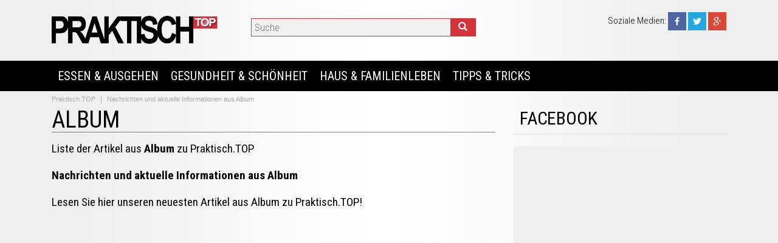

--- FILE ---
content_type: text/html; charset=UTF-8
request_url: https://www.praktisch.top/artikels/album/
body_size: 5223
content:

<!DOCTYPE html>
<html lang="de">
<head>
		
	<title>Nachrichten und aktuelle Informationen aus Album - Praktisch.TOP</title>
	<meta name="title" content="Nachrichten und aktuelle Informationen aus Album - Praktisch.TOP" />
	<meta name="description" content="Lesen Sie hier unseren neuesten Artikel aus Album zu Praktisch.TOP!" />
	<meta name="keywords" content="Album, Facebook" />
	
	<meta property="og:type" content="Website" /> 
	<meta property="og:url" content="https://www.praktisch.top:443/artikels/album/"> 
	<meta property="og:image" content="https://www.praktisch.top/images/photo_galleries/large/65/ein-album-auf-facebook-la-schen.jpg" />
	<meta property="og:title" content="Nachrichten und aktuelle Informationen aus Album - Praktisch.TOP" />
	<meta property="og:site_name" content="Praktisch.TOP" />
	<meta property="og:description" content="Lesen Sie hier unseren neuesten Artikel aus Album zu Praktisch.TOP!" />
	<meta property="og:locale" content="de_DE" />

	<meta property="article:publisher" content="https://www.facebook.com/Praktisch.TOP" /> 

	<meta itemprop="name" content="Nachrichten und aktuelle Informationen aus Album - Praktisch.TOP" />
	<meta itemprop="description" content="Lesen Sie hier unseren neuesten Artikel aus Album zu Praktisch.TOP!">
	<meta itemprop="image" content="https://www.praktisch.top/images/photo_galleries/large/65/ein-album-auf-facebook-la-schen.jpg">
	<meta itemprop="url" content="https://www.praktisch.top:443/artikels/album/">

		
	<meta name="twitter:card" content="summary_large_image" />
	<meta name="twitter:site" content="@PraktischTOP" />
	<meta name="twitter:title" content="Nachrichten und aktuelle Informationen aus Album - Praktisch.TOP" />
	<meta name="twitter:description" content="Lesen Sie hier unseren neuesten Artikel aus Album zu Praktisch.TOP!" />
	<meta name="twitter:creator" content="@PraktischTOP" />
	<meta name="twitter:image:src" content="https://www.praktisch.top/images/photo_galleries/large/65/ein-album-auf-facebook-la-schen.jpg" />
	<meta name="twitter:domain" content="praktisch.top" />
		
	<meta name="revisit-after" content="1" />
	<meta http-equiv="content-language" content="de" />
	<meta http-equiv="Content-type" content="text/html; charset=UTF-8" />

			
	<link rel="alternate" type="application/rss+xml" title="Praktisch.TOP" href="/rss.php"  />

	<link rel="shortcut icon" href="/favicon.ico" />

	
	<!-- Bootstrap -->
	<meta http-equiv="X-UA-Compatible" content="IE=edge">
	<meta name="viewport" content="width=device-width, initial-scale=1">
		<meta name="viewport" content="width=device-width; initial-scale=1.0; maximum-scale=1.0; user-scalable=0;" />
	
	<link href="/css/bootstrap.min.css" rel="stylesheet">

	<!-- HTML5 Shim and Respond.js IE8 support of HTML5 elements and media queries -->
	<!-- WARNING: Respond.js doesn't work if you view the page via file:// -->
	<!--[if lt IE 9]>
	  <script src="https://oss.maxcdn.com/libs/html5shiv/3.7.0/html5shiv.js"></script>
	  <script src="https://oss.maxcdn.com/libs/respond.js/1.4.2/respond.min.js"></script>
	<![endif]-->
	
	

	<!-- My template -->
		<link href="/css/my.default.css" rel="stylesheet">
	<link href="/css/my.articles.css" rel="stylesheet">	
		<link rel='stylesheet' media='screen and (max-width: 801px)' href='/css/small.css' />

	
	
	
	<link href='https://fonts.googleapis.com/css?family=Roboto+Condensed:300,400,700' rel='stylesheet' type='text/css'>
<meta name="google-site-verification" content="p476O5FOFYDWrgCBZ1zqFhydHFtoE-8nvwyuWRzo-No" />
</head>

<body >

<div id="fb-root"></div>
<script>(function(d, s, id) {
  var js, fjs = d.getElementsByTagName(s)[0];
  if (d.getElementById(id)) {return;}
  js = d.createElement(s); js.id = id;
  js.src = "//connect.facebook.net/de_DE/all.js#xfbml=1";
  fjs.parentNode.insertBefore(js, fjs);
}(document, 'script', 'facebook-jssdk'));</script>
<div class="container-fluid">
	<!--header-->
	

<div class="row navbar navbar-inverse " role="navigation">
	<div class="header hidden-xs" style="position:relative">
		<div class="container-fluid">
			<div class="top" style="background:transparent">
				<div class="col-xs-12 headMenu">
					<div class="col-xs-3 col-sm-4 col-md-3 logo">
						<a class="menuLogo" href="/" title="Nachrichten und aktuelle Informationen aus Album - Praktisch.TOP"><img class="img-responsive" src="/images/logo.png" alt="Nachrichten und aktuelle Informationen aus Album - Praktisch.TOP" /></a>
					</div>
					<div class="col-xs-4 col-xs-4 col-md-5">
						<div class="searchContainer" itemscope itemtype="http://schema.org/WebSite">
							<meta itemprop="url" content="https://www.praktisch.top/"/>
							<form class="searchBox" action="/suche/" itemprop="potentialAction" itemscope itemtype="http://schema.org/SearchAction">
								<meta itemprop="target" content="https://www.praktisch.top/suche/?q={q}"/>
								<input class="searchBoxi" name="q" id="searchKey" itemprop="query-input" placeholder="Suche" />
								<button class="searchBoxb" type="submit"><span class="glyphicon glyphicon-search"></span></button>
							</form>
						</div>
					</div>
					<div class="col-xs-4 logo">
						<div class="socials" style="padding-top:0px">
							<div class="headerSocials hidden-xs">
	<span class="hidden-sm">Soziale Medien: </span>
	
			<a href="https://www.facebook.com/Praktisch.TOP" target="_blank" title="Praktisch.TOP pe Facebook"><span class="socialIcon"><img src="/images/socialicons/square/facebook.jpg" alt="Praktisch.TOP on Facebook" /></span></a>
		
			<a href="http://www.twitter.com/PraktischTOP" target="_blank" title="Praktisch.TOP pe Twitter"><span class="socialIcon"><img src="/images/socialicons/square/twitter.jpg" alt="Follow PraktischTOP on Twitter" /></span></a>
		
	
			<a href="https://plus.google.com/b/116307995883156850005/116307995883156850005/" target="_blank" rel="publisher" title="Praktisch.TOP pe Google Plus"><span class="socialIcon"><img src="/images/socialicons/square/googleplus.jpg" alt="Follow US on Google+" /></span></a>
		
	
		
</div>						</div>
											</div>
				</div>
			</div>
		</div>
	</div>

	<div class="menuTop" style="z-index:9999;">
		<div class="container-fluid" style="position:relative">
			<div class="navbar-header visible-xs row">
				<div class="respLogo col-xs-5" style="">
					<a class="menuLogo" href="/" title="Nachrichten und aktuelle Informationen aus Album - Praktisch.TOP"><img src="/images/logo.png" alt="Nachrichten und aktuelle Informationen aus Album - Praktisch.TOP" /></a>
				</div>
				<div class="col-xs-4 respOthers">
								<a href="https://www.facebook.com/Praktisch.TOP" target="_blank" title="Praktisch.TOP pe Facebook"><span class="socialIcon"><img src="/images/socialicons/square/facebook.jpg" alt="Praktisch.TOP on Facebook" /></span></a>
		
			<a href="http://www.twitter.com/PraktischTOP" target="_blank" title="Praktisch.TOP pe Twitter"><span class="socialIcon"><img src="/images/socialicons/square/twitter.jpg" alt="Follow PraktischTOP on Twitter" /></span></a>
										</div>

				<div class="col-xs-3 mButton">
					<button type="button" class="navbar-toggle" data-toggle="collapse" data-target=".navbar-collapse" style="">
						<span class="sr-only">Toggle navigation</span>
						<span class="icon-bar"></span>
						<span class="icon-bar"></span>
						<span class="icon-bar"></span>
					</button>
				</div>
							</div>

			<div class="navbar-collapse collapse menu">
				<ul class="nav navbar-nav">
											<li class="dropdown defaultCursor">
							<a href="/essen-ausgehen/">Essen & Ausgehen</a>
						</li>
												<li class="dropdown defaultCursor">
							<a href="/gesundheit-scha-nheit/">Gesundheit & Schönheit</a>
						</li>
												<li class="dropdown defaultCursor">
							<a href="/haus-familienleben/">Haus & Familienleben</a>
						</li>
												<li class="dropdown defaultCursor">
							<a href="/tipps-tricks/">Tipps & Tricks</a>
						</li>
											
					
					
				</ul>
			</div>
		</div>
	</div>
</div>


	
	<!--content-->
	<div class="mainContent">
	
<div class="row mainContentFormat">
	<div class="col-xs-12 col-md-8">
		
<div class="breadcrumbContainer">
	<ol class="breadcrumb">
				<li itemscope itemtype="http://data-vocabulary.org/Breadcrumb">
			<a itemprop="url" href="/" title="Praktisch.TOP">
				<span itemprop="title">Praktisch.TOP</span>
			</a>
		</li>
		
					<li itemscope itemtype="http://data-vocabulary.org/Breadcrumb">
				<a itemprop="url" href="https://www.praktisch.top:443/artikels/album/" title="Nachrichten und aktuelle Informationen aus Album">
					<span itemprop="title">Nachrichten und aktuelle Informationen aus Album</span>
				</a>
			</li>
				</ol>
</div>
<div class="class-xs-12 moduleInfoSmall">
	<h1>Album</h1>
	<p>Liste der Artikel aus <b>Album</b> zu Praktisch.TOP</p>
	<p><b>Nachrichten und aktuelle Informationen aus Album</b></p>
	<p>Lesen Sie hier unseren neuesten Artikel aus Album zu Praktisch.TOP!</p>
	
	
	<p><div class="fb-like" data-href="https://www.praktisch.top:443/artikels/album/" data-send="false" data-width="" data-show-faces="false"></div></p>
</div>

<div class="topAdsense top10 redbkg">
	<div style="margin:auto">
	<script async src="//pagead2.googlesyndication.com/pagead/js/adsbygoogle.js"></script>
<!-- dfde_top -->
<ins class="adsbygoogle"
     style="display:block"
     data-ad-client="ca-pub-4692813434422128"
     data-ad-slot="3593396711"
     data-ad-format="auto"></ins>
<script>
(adsbygoogle = window.adsbygoogle || []).push({});
</script></div>
</div>

<div class="">
	
	<div class="newsListing" itemscope itemtype="http://schema.org/Article">
	<div class="row">
		<div class="title col-xs-12" itemprop="headline">
			<a href="/technik-elektronik/ein-album-auf-facebook-la-schen-65.html" title="Ein Album auf Facebook löschen"><h2>Ein Album auf Facebook löschen</h2></a>
		</div>

			
		<div class="date col-xs-12">
			Veröffentlicht in <span>Technik & Elektronik</span> von <span>WikiHow.DE </span> - 4 November 2015		</div>
		
		<div class="image col-xs-12 col-sm-5 col-md-5">
			<a itemprop="url" href="/technik-elektronik/ein-album-auf-facebook-la-schen-65.html" title="Ein Album auf Facebook löschen">
			<img class="img-responsive" itemprop="image" src="/images/photo_galleries/small/65/ein-album-auf-facebook-la-schen.jpg" alt="Ein Album auf Facebook löschen" />
			</a>
		</div>
		<div class="info col-xs-12 col-sm-7 col-md-7">
			<div class="title col-xs-12">
				
			</div>
			
			<div class="desc col-xs-12" itemprop="articleBody">
									<b>Du bedauerst eines deiner Alben auf Facebook gepostet zu haben? Aus welchem Grund auch immer, du willst das Album ein f&uuml;r alle mal l&ouml;schen, aber du bist dir nicht sicher.</b><br />..							</div>

						<div class="boxMore"><a class="redBtn" href="/technik-elektronik/ein-album-auf-facebook-la-schen-65.html" title="Ein Album auf Facebook löschen">Weiterlesen</a></div>
						<meta itemprop="datePublished" content="2015-11-04GMT11:12:34"/>
		</div>
	</div>
</div></div>
	<div class="topAdsense top10 redbkg">
		<div style="margin:auto">
	<script async src="//pagead2.googlesyndication.com/pagead/js/adsbygoogle.js"></script>
<!-- dfde_top -->
<ins class="adsbygoogle"
     style="display:block"
     data-ad-client="ca-pub-4692813434422128"
     data-ad-slot="3593396711"
     data-ad-format="auto"></ins>
<script>
(adsbygoogle = window.adsbygoogle || []).push({});
</script></div>
	</div>

	<div class="articleMore">
		<span><h3>Comentarii</h3></span>
	</div>

	<div class="articleMore" style="display:table;width:100%;padding-bottom:10px;border-bottom:0px">
		<div class="article otherModules">
						<a name="topicForm"></a>
				<p><a class="orange" href="/contul-meu/login/">Autentifica-te</a> sau <a class="orange" href="/contul-meu/register/">creeaza un cont nou</a> pentru a putea comenta!.</p>
		<form class="form" role="form" enctype="multipart/form-data" name="myform" method="post" action="https://www.praktisch.top:443/artikels/album/">
						<div class="form-group">
				<div class="col-xs-12">
					<label for="user_comment">Adauga commentariu</label>
					<textarea name="user_comment" id="user_comment" class="form-control" placeholder="Comentariul tau" disabled required></textarea>
				</div>
			</div>
			<div class="form-group text-right">
				<div class="col-xs-12 top10">
					<input type="hidden" name="content_type" value="" />
					<input type="hidden" name="content_id" value="" />
					<button type="submit" class="btn btn-primary btn-danger" disabled>Posteaza</button>
				</div>
			</div>
		</form>
	</div>	</div>
	</div>
	
	<div class="col-xs-12 col-md-4 text-center">
		<div class="rightModules">
	<div class="mTitle">Facebook</div>
	<div class="socials">
			</div>
</div>
	<div class="rightModules">
		<div class="rightAd redbkg">
			<script async src="//pagead2.googlesyndication.com/pagead/js/adsbygoogle.js"></script>
<!-- dfde_right600 -->
<ins class="adsbygoogle"
     style="display:inline-block;width:300px;height:600px"
     data-ad-client="ca-pub-4692813434422128"
     data-ad-slot="1977062715"></ins>
<script>
(adsbygoogle = window.adsbygoogle || []).push({});
</script>		</div>
	</div>
<div class="rightModules">
	<div class="mTitle">Das könnte Sie interessieren</div>
	<div class="keywords">
		<a class="ktags" href="/articole/album+facebook/" title="">Facebook</a>, <a class="ktags" href="/articole/album+album/" title="">Album</a>	</div>
</div>
	<div class="rightModules">
		<div class="mTitle"><h4>Beliebte Beiträge</h4></div>
		<div class="">
			<div class="moduleListing ">
	<div class="col-xs-4 image">
		<a itemprop="url" href="/familienleben/einen-tisch-decken-414.html" title="Einen Tisch decken">
		<img class="img-responsive" itemprop="image" src="/images/photo_galleries/thumb/414/cum-se-aranjeaza-corect-masa.jpg" alt="Einen Tisch decken" />
		</a>
	</div>
	<div class="col-xs-8 info">
		<div class="title">
			<a itemprop="name" href="/familienleben/einen-tisch-decken-414.html" title="Einen Tisch decken">Einen Tisch decken</a>
		</div>
				<div class="desc">
			Hast du dich schon mal gefragt, wie die feinen Restaurants ihre Tische decken? Wenn ja,...		</div>
			</div>
</div><div class="moduleListing ">
	<div class="col-xs-4 image">
		<a itemprop="url" href="/rezepte/nelkena-l-herstellen-320.html" title="Nelkenöl herstellen">
		<img class="img-responsive" itemprop="image" src="/images/photo_galleries/thumb/320/aa.jpg" alt="Nelkenöl herstellen" />
		</a>
	</div>
	<div class="col-xs-8 info">
		<div class="title">
			<a itemprop="name" href="/rezepte/nelkena-l-herstellen-320.html" title="Nelkenöl herstellen">Nelkenöl herstellen</a>
		</div>
				<div class="desc">
			Bevor Schmerzmittel auf den Markt kamen, wurde Nelken&ouml;l dazu verwendet, um das Zahnfleisch bei Entz&uuml;ndungen...		</div>
			</div>
</div><div class="moduleListing ">
	<div class="col-xs-4 image">
		<a itemprop="url" href="/dia-ten/schnell-5-kilo-abnehmen-415.html" title="Schnell 5 Kilo abnehmen">
		<img class="img-responsive" itemprop="image" src="/images/photo_galleries/thumb/415/schnell-5-kilo-abnehmen.jpg" alt="Schnell 5 Kilo abnehmen" />
		</a>
	</div>
	<div class="col-xs-8 info">
		<div class="title">
			<a itemprop="name" href="/dia-ten/schnell-5-kilo-abnehmen-415.html" title="Schnell 5 Kilo abnehmen">Schnell 5 Kilo abnehmen</a>
		</div>
				<div class="desc">
			Schnell Gewicht abzunehmen erfordert ein Mehr an Sport und ein Weniger an aufgenommenen Kalorien. Du...		</div>
			</div>
</div><div class="moduleListing ">
	<div class="col-xs-4 image">
		<a itemprop="url" href="/rezepte/knusprige-kekse-backen-535.html" title="Knusprige Kekse backen">
		<img class="img-responsive" itemprop="image" src="/images/photo_galleries/thumb/535/knusprige-kekse-backen.jpg" alt="Knusprige Kekse backen" />
		</a>
	</div>
	<div class="col-xs-8 info">
		<div class="title">
			<a itemprop="name" href="/rezepte/knusprige-kekse-backen-535.html" title="Knusprige Kekse backen">Knusprige Kekse backen</a>
		</div>
				<div class="desc">
			Magst du keine kuchenartigen Kekse? Dies ist ein Tipp, wie du Kekse knusprig und knackig...		</div>
			</div>
</div><div class="moduleListing ">
	<div class="col-xs-4 image">
		<a itemprop="url" href="/dia-ten/2-5-kilos-innerhalb-von-5-tagen-verlieren-603.html" title="2.5 Kilos innerhalb von 5 Tagen verlieren">
		<img class="img-responsive" itemprop="image" src="/images/photo_galleries/thumb/603/lose-2-5-kilos-within-5-days.jpg" alt="2.5 Kilos innerhalb von 5 Tagen verlieren" />
		</a>
	</div>
	<div class="col-xs-8 info">
		<div class="title">
			<a itemprop="name" href="/dia-ten/2-5-kilos-innerhalb-von-5-tagen-verlieren-603.html" title="2.5 Kilos innerhalb von 5 Tagen verlieren">2.5 Kilos innerhalb von 5 Tagen verlieren</a>
		</div>
				<div class="desc">
			Du hast also 5 Tage Zeit, um in deine Jeans zu passen, die du dir...		</div>
			</div>
</div>		</div>
	</div><div class="rightModules">
	<div class="mTitle">Newsletter</div>
	<div class="content tipUs">
		Jetzt kostenlos abonnieren!<br />
		<a href="/newsletter.html" class="btn btn-danger">Abonnieren</a>
	</div>
</div>
	</div>
</div>
</div>



	
	<!--footer-->
	<div class="row footerContainer">
	<div class="container-fluid">
		<div class="footer">
						<div class="col-xs-6 col-sm-4 col-md-2 bottom20">
				<span>Utile</span>
				<a href="/despre.html" title="Impressum">Impressum</a>
				<a href="/contact.html" title="Contact">Kontakt</a>
				<a href="/cookie.html" title="Despre Cookie">Cookie</a>
				<a href="/termeni.html" title="Termeni si conditii de utilizare">Allgemeine Geschaeftsbedingungen</a>
				<a href="/sitemap.html" title="Sitemap">Sitemap</a>
				<a href="/rss.html" title="RSS Feed">RSS</a>
			</div>
			<div class="col-xs-12 col-sm-4 col-md-6 bottom20">
				<span>Newsletter</span>
				<p> Jetzt unseren kostenlosen Newsletter abonnieren.</p>
				<a class="btn footerbtn" href="/newsletter.html" title="Abonnieren">Abonnieren</a>
			</div>
			<div class="col-xs-12 col-sm-12 col-md-4 bottom20">
				<span>Folge uns auf </span>
				<p></p>
				<div class="footerSocials">
	
			<a href="https://www.facebook.com/Praktisch.TOP" target="_blank" title="Praktisch.TOP pe Facebook"><span class="socialIcon"><img src="/images/socialicons/square/facebook.jpg" alt="Praktisch.TOP on Facebook" /></span></a>
		
			<a href="http://www.twitter.com/PraktischTOP" target="_blank" title="Praktisch.TOP pe Twitter"><span class="socialIcon"><img src="/images/socialicons/square/twitter.jpg" alt="Follow PraktischTOP on Twitter" /></span></a>
		
	
			<a href="https://plus.google.com/b/116307995883156850005/116307995883156850005/" target="_blank" rel="publisher" title="Praktisch.TOP pe Google Plus"><span class="socialIcon"><img src="/images/socialicons/square/googleplus.jpg" alt="Follow US on Google+" /></span></a>
		
	
		
</div>							</div>
			<div class="col-xs-12 col-md-12 copy">
				&copy; 2014 - 2026 Praktisch.TOP&nbsp;Alle Rechte vorbehalten.				<p></p>
			</div>
		</div>
	</div>
</div>
	
</div>

<!-- jQuery (necessary for Bootstrap's JavaScript plugins) -->
<script src="https://ajax.googleapis.com/ajax/libs/jquery/1.11.0/jquery.min.js"></script>
<!-- Include all compiled plugins (below), or include individual files as needed -->
<script src="/js/bootstrap.min.js"></script>



<script>
  (function(i,s,o,g,r,a,m){i['GoogleAnalyticsObject']=r;i[r]=i[r]||function(){
  (i[r].q=i[r].q||[]).push(arguments)},i[r].l=1*new Date();a=s.createElement(o),
  m=s.getElementsByTagName(o)[0];a.async=1;a.src=g;m.parentNode.insertBefore(a,m)
  })(window,document,'script','//www.google-analytics.com/analytics.js','ga');

  ga('create', 'UA-31179732-28', 'auto');
  ga('send', 'pageview');

</script>




	

</body>
</html>

--- FILE ---
content_type: text/html; charset=utf-8
request_url: https://www.google.com/recaptcha/api2/aframe
body_size: 268
content:
<!DOCTYPE HTML><html><head><meta http-equiv="content-type" content="text/html; charset=UTF-8"></head><body><script nonce="zHEwVTo_16khhRrICWgntA">/** Anti-fraud and anti-abuse applications only. See google.com/recaptcha */ try{var clients={'sodar':'https://pagead2.googlesyndication.com/pagead/sodar?'};window.addEventListener("message",function(a){try{if(a.source===window.parent){var b=JSON.parse(a.data);var c=clients[b['id']];if(c){var d=document.createElement('img');d.src=c+b['params']+'&rc='+(localStorage.getItem("rc::a")?sessionStorage.getItem("rc::b"):"");window.document.body.appendChild(d);sessionStorage.setItem("rc::e",parseInt(sessionStorage.getItem("rc::e")||0)+1);localStorage.setItem("rc::h",'1769304722884');}}}catch(b){}});window.parent.postMessage("_grecaptcha_ready", "*");}catch(b){}</script></body></html>

--- FILE ---
content_type: text/css
request_url: https://www.praktisch.top/css/my.articles.css
body_size: 1139
content:
.moduleInfoSmall {display:block;line-height: 20px;padding:0px;color:#000000;margin:0px;font:400 19px/34px 'Roboto Condensed', sans-serif;}
.moduleInfoSmall h1 {color:#000000;font:400 39px/40px 'Roboto Condensed', sans-serif;text-transform: uppercase;margin-top:0px;border-bottom:1px solid gray;}
.moduleInfoSmall a {color:#ca2f37;text-transform: uppercase;margin:0px;padding:0px;}
.moduleInfoSmall a.subcats {font:400 19px/30px 'Roboto Condensed', sans-serif;display:inline-block;background:#ffffff;padding:0px 5px 0px 5px;margin:0px 0px 5px 0px;}
.moduleInfoSmall a.subcats:hover {color:#ffffff;background:#ca2f37;}
.moduleInfoSmall a.subcatsm {font:400 19px/30px 'Roboto Condensed', sans-serif;padding:0px;margin:0px;}
.moduleInfoSmall .image {padding:5px 20px 10px 0px;}
.moduleInfoSmall .title {padding:0px 0px 0px 0px;}

.newsListing {display:inline-block;padding-top:10px;margin:15px 0px 0px 0px;border-top:1px solid #efefef;}
.newsListing .title {}
.newsListing .title a, h2, h3 {font: 400 37px/40px 'Roboto Condensed', sans-serif;color:#000000;color:#191919;}
.newsListing .image {}
.newsListing .image img {width:100%;}
.newsListing .date {font:300 17px/21px 'Roboto Condensed', sans-serif;font-weight:normal;text-decoration: none;color:gray;padding-bottom:10px;}
.newsListing .date a {text-transform:none;color:#d5333b;padding-bottom:5px;}
.newsListing .date span {color:#d5333b;}
.newsListing .info {}
.newsListing .info .desc {margin-top:15px;margin-bottom:15px;font: 300 16px/22px 'Roboto Condensed', sans-serif;padding:0px 5px 0px 0px;color:#4a4a4a;}
.newsListing .info .desc b {font: 400 20px/26px 'Roboto Condensed', sans-serif;color:#191919;}


.article {max-width:1110px !important;border-right:0px solid #000000;color:#000000;padding:0px 0px 10px 0px;font-size:16px;}
.article .title {}
.article .title h1 {font: 400 37px/40px 'Roboto Condensed', sans-serif;color:#000000;}
.article .author {font:300 17px/21px 'Roboto Condensed', sans-serif;font-weight:normal;text-decoration: none;padding-bottom:10px;}
.article .author a {text-transform:none;color:#d5333b;padding-bottom:5px;}
.article .stSocials {padding-top:10px;font-size:14px;padding-bottom:10px;}
.article .stSocials p {font:400 17px/21px 'Roboto Condensed', sans-serif;}
.article .stSocials a {}
.article .stSocials a img {width:100%;}
.article .content {font: 300 17px/21px 'Roboto Condensed', sans-serif;}
.article .content span {}
.article .tags {font: 300 17px/21px 'Roboto Condensed', sans-serif;display:table;text-align:left;padding-top:10px;padding-bottom:10px;}
.article .tags a {background:transparent;color:#d5333b;}

.article .others {padding:0px;display:table;text-align: justify;color:#000000;}

.article .image {position:relative;display:block;padding-bottom: 10px}

.article .thumbs {width:100%;position:relative;display:block;float:left}
.article .thumbs img {width:50px;padding:2px;margin:2px;border:1px solid #e5e5e5;float:left}
.article .thumbs img:hover {width:50px;padding:2px;margin:2px;border:1px solid #ffffff}
.article .thumbs img.active {width:50px;padding:2px;margin:2px;border:1px solid #ffffff}

.articleContainer {}
.articleContainerFull {}

.articleMore {color:#adaaa7;padding:0px;border-bottom:1px solid #2e2e2e;margin-top:0px;font: 300 17px/21px 'Roboto Condensed'}
.articleMore span h2 {font: 300 17px/21px 'Roboto Condensed', sans-serif;color: #000000;text-transform: uppercase;font-weight: normal;margin:0px;}
.articleMore span h3 {font: 300 17px/21px 'Roboto Condensed', sans-serif;color: #000000;text-transform: uppercase;font-weight: normal;margin:0px;}

.similarContent {width:100%;position:relative;padding-bottom: 10px;}
.similarContent .boxImage {width:100%;margin-bottom:10px;position:relative;}
.similarContent .boxImage img {}
.similarContent .boxImageCaption {font: 400 14px/21px 'Roboto Condensed';text-shadow: 0 1px 0px rgba(0, 0, 0, 0.34);text-transform: uppercase;position:absolute;bottom:0;color:#fff;background-color: rgba(0, 0, 0, 0.7);width:100%;padding-left:10px;}
.similarContent .boxImageCaption .left {padding-left:0px;padding-right:0px;}
.similarContent .boxImageCaption .right {padding-left:0px;padding-right:10px;text-align:right;}
.similarContent .boxTitle {font: 300 19px/20px 'Roboto Condensed', sans-serif;color:#191919;overflow:hidden;width:100%;margin-bottom:10px;}
.similarContent .boxInfo {font: 400 15px/21px 'Roboto Condensed'; color: #777777;margin-bottom:10px;}

.redbkg {background:#dc353e;background-image: linear-gradient(to bottom, #dc353e, #cb2f37);background:#efefef;}
.leftad {float:left;width:160px;height:600px;margin:0px 15px 15px 0px;}
.inlinead {border:1px solid red;}

.topAdsense {min-height: 30px;}
.middleAdsense {min-height: 30px;}
.rightAd {min-height: 50px;}

.thImage {margin:0px 0px 0px 0px;}

.carousel {margin:0px !important;}

.tagsListing {display:inline-block;padding-top:10px;margin:15px 0px 0px 0px;border-top:1px solid #efefef;}
.tagsListing .title {}
.tagsListing .title a, h2, h3 {font: 400 37px/40px 'Roboto Condensed', sans-serif;color:#000000;color:#191919;}
.tagsListing .image {float:left;margin:5px 10px 5px 0px}
.tagsListing .image img {width:100%;}
.tagsListing .date {font:300 17px/21px 'Roboto Condensed', sans-serif;font-weight:normal;text-decoration: none;color:gray;padding-bottom:10px;}
.tagsListing .date a {text-transform:none;color:#d5333b;padding-bottom:5px;}
.tagsListing .date span {color:#d5333b;}
.tagsListing .info {}
.tagsListing .info .desc {margin-top:15px;margin-bottom:15px;font: 300 16px/22px 'Roboto Condensed', sans-serif;padding:0px 5px 0px 0px;color:#4a4a4a;}
.tagsListing .info .desc b {font: 400 20px/26px 'Roboto Condensed', sans-serif;color:#191919;}

.sticky {width:100%;height:50px;background:rgba(255, 255, 255, 0.7);position:fixed;bottom:0px;border-top:1px solid #000000;}
.stickyContainer {width:320px;height:50px;margin:auto;}


--- FILE ---
content_type: text/css
request_url: https://www.praktisch.top/css/small.css
body_size: 158
content:
.navbar-header {margin-left: 0px !important;margin-right: 0px !important;background:#ffffff;border-bottom:1px solid gray;}
.navbar-header button {background:#000000;}
.navbar-collapse {maring:0px !important;}
.nav {margin:0px;}
.container-fluid > .navbar-collapse {
     margin-right: 15px;
     margin-left: 15px; 
}

.rmenu {display:inline-block;}

.respLogo {display:inline-block;padding-left:0px;}
.respLogo img {height:50px;padding-left:10px;}

.respOthers {padding:10px 0px 0px 30px;}
.respOthers span {background:transparent;width:auto;height:auto;font-size:20px;}
.respOthers span.socialicon {background:transparent;width:auto;height:auto;padding-top:15px;}
.respOthers span.glyphicon {background:transparent;width:auto;height:auto;font-size:20px;padding:15px 0px 0px 7px;display:inline-block;position:absolute;}
.respOthers a {background:transparent;padding-right:5px;display:inline-block;}
.respOthers a:hover {background:transparent;}
.respOthers img {height:20px;width:20px;}

.mButton {padding-right:0px;}